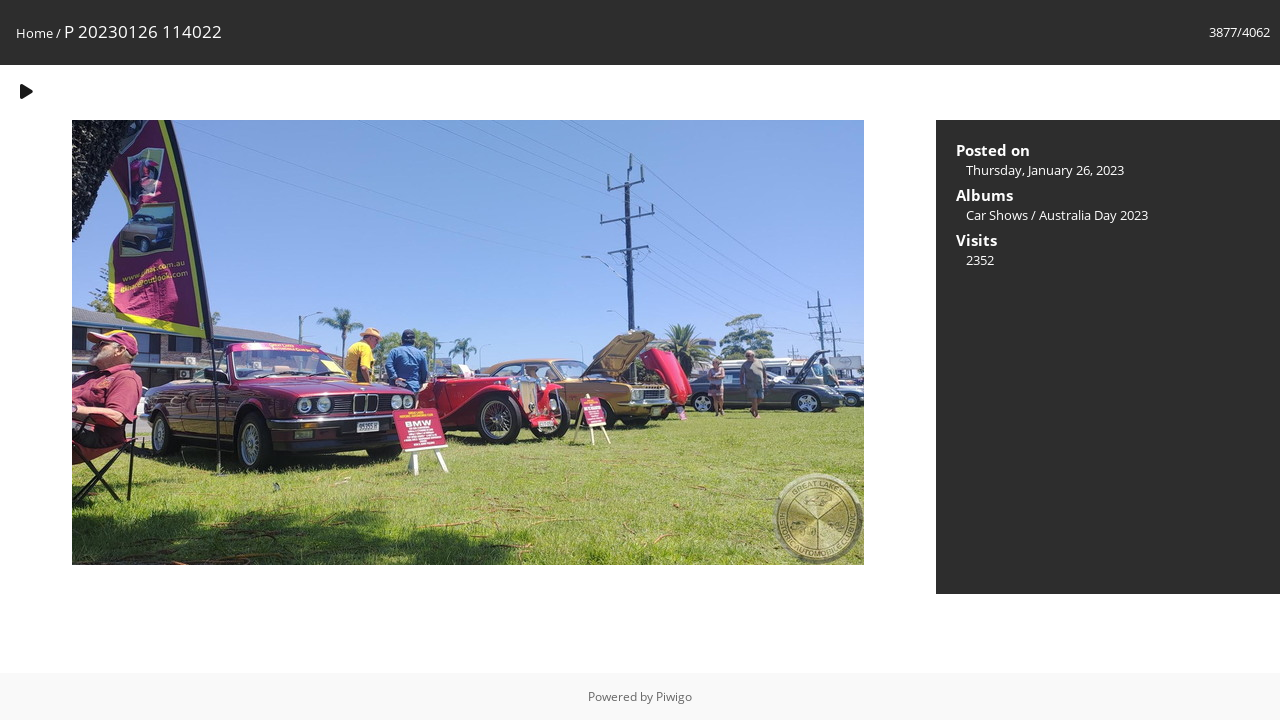

--- FILE ---
content_type: text/html; charset=utf-8
request_url: https://www.glhac.org/gallery/picture.php?/203
body_size: 1450
content:
<!DOCTYPE html>
<html lang=en dir=ltr>
<head>
<title>P 20230126 114022</title>
<link rel="shortcut icon" type="image/x-icon" href="themes/default/icon/favicon.ico">
<link rel="stylesheet" type="text/css" href="themes/modus/css/open-sans/open-sans.css"> <link rel="stylesheet" type="text/css" href="_data/combined/p9wj1y.css">   <link rel=canonical href="picture.php?/203">
<meta name=viewport content="width=device-width,initial-scale=1">
<script>if(document.documentElement.offsetWidth>1270)document.documentElement.className='wide'</script>

<meta name="generator" content="Piwigo (aka PWG), see piwigo.org">

<meta name="description" content="P 20230126 114022 - P_20230126_114022.jpg">


</head>

<body id=thePicturePage class="section-categories image-203 " data-infos='{"section":"categories","image_id":"203"}'>

<div id="content">



<div class=titrePage id=imageHeaderBar><div class="imageNumber">3877/4062</div>
	<div class="browsePath">
		<a href="/gallery/">Home</a><span class="browsePathSeparator"> / </span><h2>P 20230126 114022</h2>
	</div>
</div>

<div id="imageToolBar">

<div class="navigationButtons">
</div>

<div class=actionButtonsWrapper><a id=imageActionsSwitch class=pwg-button><span class="pwg-icon pwg-icon-ellipsis"></span></a><div class="actionButtons">
<a href="picture.php?/203/categories&amp;slideshow=" title="slideshow" class="pwg-state-default pwg-button" rel="nofollow"><span class="pwg-icon pwg-icon-slideshow"></span><span class="pwg-button-text">slideshow</span></a></div></div>
</div>
<div id="theImageAndInfos">
<div id="theImage">


<noscript><img src="_data/i/upload/2023/01/26/20230126150120-798cb32c-me.jpg" width="792" height="445" alt="P_20230126_114022.jpg" id="theMainImage" usemap="#mapmedium" title="P 20230126 114022 - P_20230126_114022.jpg" itemprop=contentURL></noscript>

  <img class="file-ext-jpg path-ext-jpg" src="_data/i/upload/2023/01/26/20230126150120-798cb32c-me.jpg"width="792" height="445" alt="P_20230126_114022.jpg" id="theMainImage" usemap="#mapmedium" title="P 20230126 114022 - P_20230126_114022.jpg">
  <img class="img-loader-derivatives" src="themes/default/images/ajax_loader.gif" style="width:auto;height:auto;" />

<map name="mapmedium"><area shape=rect coords="0,0,198,445" href="picture.php?/204/categories" title="Previous : P 20230126 114028" alt="P 20230126 114028"><area shape=rect coords="198,0,591,111" href="index.php?/categories/flat/start-3800" title="Thumbnails" alt="Thumbnails"><area shape=rect coords="595,0,792,445" href="picture.php?/202/categories" title="Next : P 20230126 102450" alt="P 20230126 102450"></map>


</div><div id="infoSwitcher"></div><div id="imageInfos">

<dl id="standard" class="imageInfoTable">
<div id="datepost" class="imageInfo"><dt>Posted on</dt><dd><a href="index.php?/posted-monthly-list-2023-01-26" rel="nofollow">Thursday, January 26, 2023</a></dd></div><div id="Categories" class="imageInfo"><dt>Albums</dt><dd><ul><li><a href="index.php?/category/3">Car Shows</a> / <a href="index.php?/category/6">Australia Day 2023</a></li></ul></dd></div><div id="Visits" class="imageInfo"><dt>Visits</dt><dd>2352</dd></div>

</dl>

</div>
</div>


</div>
<div id="copyright">
	Powered by	<a href="https://piwigo.org">Piwigo</a>
	
<script type="text/javascript" src="_data/combined/bjadls.js"></script>
<script type="text/javascript">//<![CDATA[

RVAS = {
derivatives: [
{w:792,h:445,url:'_data/i/upload/2023/01/26/20230126150120-798cb32c-me.jpg',type:'medium'}],
cp: '/gallery/'
}
rvas_choose();
document.onkeydown = function(e){e=e||window.event;if (e.altKey) return true;var target=e.target||e.srcElement;if (target && target.type) return true;	var keyCode=e.keyCode||e.which, docElem=document.documentElement, url;switch(keyCode){case 63235: case 39: if (e.ctrlKey || docElem.scrollLeft==docElem.scrollWidth-docElem.clientWidth)url="picture.php?/202/categories"; break;case 63234: case 37: if (e.ctrlKey || docElem.scrollLeft==0)url="picture.php?/204/categories"; break;case 36: if (e.ctrlKey)url="picture.php?/4086/categories"; break;case 35: if (e.ctrlKey)url="picture.php?/17/categories"; break;case 38: if (e.ctrlKey)url="index.php?/categories/flat/start-3800"; break;}if (url) {window.location=url.replace("&amp;","&"); return false;}return true;}
//]]></script>
<script type="text/javascript">
(function() {
var s,after = document.getElementsByTagName('script')[document.getElementsByTagName('script').length-1];
s=document.createElement('script'); s.type='text/javascript'; s.async=true; s.src='_data/combined/eudbt4.js';
after = after.parentNode.insertBefore(s, after);
})();
</script>
</div></body>
</html>